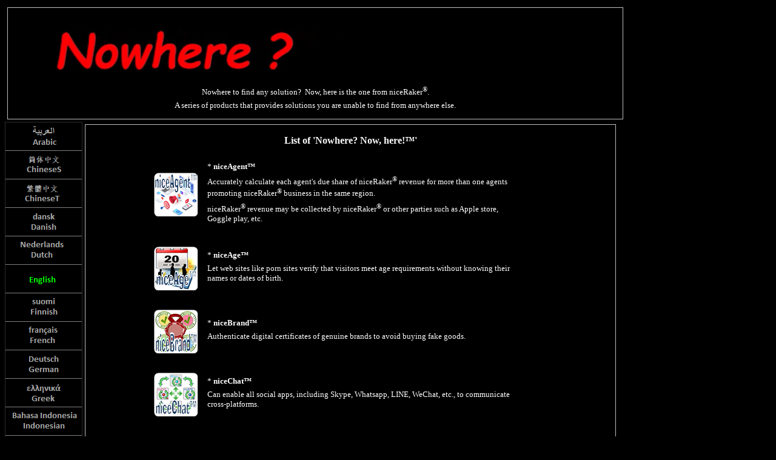

--- FILE ---
content_type: text/html
request_url: http://niceraker.com/nowhere.htm
body_size: 3664
content:
<!DOCTYPE HTML PUBLIC "-//W3C//DTD HTML 4.0 Transitional//EN">

<html>

<head>
<meta http-equiv="Content-Language" content="en-us">

<meta http-equiv="Content-Type" content="text/html; charset=utf-8">
<title>Nowhere?Now,here!</title>
</head>

<body bgcolor="#000000">
<p>
<p></p>
<p></p>
<p></p>
<p></p>
<p></p>
<p></p>
<p></p>
<p></p>
<p></p>
</tbody>
<table border="0" cellpadding="0" cellspacing="0" style="border-collapse: collapse" width="1024">
  <tr>
    <td style="border-style:solid; border-width:0; padding:4; " align="center">
    <table border="0" cellpadding="0" cellspacing="0" style="border-collapse: collapse" width="100%">
      <tr>
        <td width="100%" style="border: 1px solid #C0C0C0; padding: 8">
        <p align="center" style="margin-top: 0; margin-bottom: 0">
                        <img border="0" src="nowhere_900x120.gif" width="900" height="120"><p align="center" style="margin-top: 0; margin-bottom: 6">
                                <font color="#FFFFFF" face="Verdana" size="2">
                                Nowhere to find any solution?&nbsp; Now, here is 
                                the one from niceRaker</font><font color="#FFFFFF" face="Verdana" size="2" style="font-style: normal; font-variant-ligatures: normal; font-variant-caps: normal; font-weight: 400; letter-spacing: normal; orphans: 2; text-align: start; text-indent: 0px; text-transform: none; white-space: normal; widows: 2; word-spacing: 0px; -webkit-text-stroke-width: 0px; text-decoration-thickness: initial; text-decoration-style: initial; text-decoration-color: initial"><sup>®</sup></font><font color="#FFFFFF" face="Verdana" size="2">.</font></p>
                                <p align="center" style="margin-top: 0; margin-bottom: 6">
                                <font face="Verdana" size="2" color="#FFFFFF">A <span lang="EN-US">
                                series of products that</span></font><span lang="en-us"><font face="Verdana" size="2" color="#FFFFFF"> 
                                provides solutions you are unable to find from 
                                anywhere else.</font></span></p>
                                </td>
      </tr>
    </table>
    </td>
  </tr>
  <tr>
    <td>
    <table border="0" cellpadding="0" cellspacing="0" style="border-collapse: collapse" width="1012" height="1107">
      <tr>
        <td width="128" valign="top" height="1107">
        <table border="1" cellpadding="0" cellspacing="0" style="border-collapse: collapse" width="100%">
          <tr>
            <td width="100%" style="padding: 4" align="center">
            <img border="0" src="niceLang_Arabic_118x38_gray.png" width="118" height="38"></td>
          </tr>
          <tr>
            <td width="100%" style="padding: 4" align="center">
            <img border="0" src="niceLang_ChineseS_118x38_gray.png" width="118" height="38"></td>
          </tr>
          <tr>
            <td width="100%" style="padding: 4" align="center">
            <img border="0" src="niceLang_ChineseT_118x38_gray.png" width="118" height="38"></td>
          </tr>
          <tr>
            <td width="100%" style="padding: 4" align="center">
            <img border="0" src="niceLang_Danish_118x38_gray.png" width="118" height="38"></td>
          </tr>
          <tr>
            <td width="100%" style="padding: 4" align="center">
            <img border="0" src="niceLang_Dutch_118x38_gray.png" width="118" height="38"></td>
          </tr>
          <tr>
            <td width="100%" style="padding: 4" align="center">
            <img border="0" src="niceLang_English_118x38_green.png" width="118" height="38"></td>
          </tr>
          <tr>
            <td width="100%" style="padding: 4" align="center">
            <img border="0" src="niceLang_Finnish_118x38_gray.png" width="118" height="38"></td>
          </tr>
          <tr>
            <td width="100%" style="padding: 4" align="center">
            <img border="0" src="niceLang_French_118x38_gray.png" width="118" height="38"></td>
          </tr>
          <tr>
            <td width="100%" style="padding: 4" align="center">
            <img border="0" src="niceLang_German_118x38_gray.png" width="118" height="38"></td>
          </tr>
          <tr>
            <td width="100%" style="padding: 4" align="center">
            <img border="0" src="niceLang_Greek_118x38_gray.png" width="118" height="38"></td>
          </tr>
          <tr>
            <td width="100%" style="padding: 4" align="center">
            <img border="0" src="niceLang_Indonesian_118x38_gray.png" width="118" height="38"></td>
          </tr>
          <tr>
            <td width="100%" style="padding: 4" align="center">
            <img border="0" src="niceLang_Italian_118x38_gray.png" width="118" height="38"></td>
          </tr>
          <tr>
            <td width="100%" style="padding: 4" align="center">
            <img border="0" src="niceLang_Japanese_118x38_gray.png" width="118" height="38"></td>
          </tr>
          <tr>
            <td width="100%" style="padding: 4" align="center">
            <img border="0" src="niceLang_Korean_118x38_gray.png" width="118" height="38"></td>
          </tr>
          <tr>
            <td width="100%" style="padding: 4" align="center">
            <img border="0" src="niceLang_Malay_118x38_gray.png" width="118" height="38"></td>
          </tr>
          <tr>
            <td width="100%" style="padding: 4" align="center">
            <img border="0" src="niceLang_Norwegian_118x38_gray.png" width="118" height="38"></td>
          </tr>
          <tr>
            <td width="100%" style="padding: 4" align="center">
            <img border="0" src="niceLang_Polish_118x38_gray.png" width="118" height="38"></td>
          </tr>
          <tr>
            <td width="100%" style="padding: 4" align="center">
            <img border="0" src="niceLang_Portuguese_118x38_gray.png" width="118" height="38"></td>
          </tr>
          <tr>
            <td width="100%" style="padding: 4" align="center">
            <img border="0" src="niceLang_Russian_118x38_gray.png" width="118" height="38"></td>
          </tr>
          <tr>
            <td width="100%" style="padding: 4" align="center">
            <img border="0" src="niceLang_Spanish_118x38_gray.png" width="118" height="38"></td>
          </tr>
          <tr>
            <td width="100%" style="padding: 4" align="center">
            <img border="0" src="niceLang_Swedish_118x38_gray.png" width="118" height="38"></td>
          </tr>
          <tr>
            <td width="100%" style="padding: 4" align="center">
            <img border="0" src="niceLang_Thai_118x38_gray.png" width="118" height="38"></td>
          </tr>
          <tr>
            <td width="100%" style="padding: 4" align="center">
            <img border="0" src="niceLang_Vietnamese_118x38_gray.png" width="118" height="38"></td>
          </tr>
          <tr>
            <td width="100%" style="padding: 4" align="center"><b>
            <font color="#C0C0C0" face="Calibri">.......</font></b></td>
          </tr>
        </table>
        </td>
        <td width="952" style="padding: 4" align="center" valign="top" height="1107">
        <table border="1" cellpadding="0" cellspacing="0" style="border-collapse: collapse; border: 1px solid #C0C0C0; padding: 4" width="100%" height="48">
          <tr>
            <td width="100%" style="padding: 8; " height="48" align="left" valign="top">
                    <table border="0" cellpadding="0" cellspacing="0" style="border-collapse: collapse" width="100%" height="1269">
                      <tr>
                        <td width="100%" style="border-style:solid; border-width:1px; padding:8; " height="36">
                            <p align="center"><b>
                            <font color="#FFFFFF" face="Verdana">List of 
                            &#39;Nowhere? Now, here!</font></b><font color="#FFFFFF" face="Verdana" style="font-style: normal; font-variant-ligatures: normal; font-variant-caps: normal; font-weight: 700; letter-spacing: normal; orphans: 2; text-align: start; text-indent: 0px; text-transform: none; white-space: normal; widows: 2; word-spacing: 0px; -webkit-text-stroke-width: 0px; text-decoration-thickness: initial; text-decoration-style: initial; text-decoration-color: initial">™</font><b><font color="#FFFFFF" face="Verdana">&#39;</font></b></td>
                      </tr>
                      <tr>
                                <td width="100%" style="padding: 8" height="81">
                                <table border="0" cellpadding="0" cellspacing="0" style="border-collapse: collapse" width="100%">
                                  <tr>
                                    <td width="21%" style="padding: 8; ">
                                    <p align="right">
                                    <img border="0" src="niceAgent_72x72.png" width="72" height="72"></td>
                                    <td width="64%" style="padding: 8; ">
                <p style="margin-top: 0; margin-bottom: 6">
                <font color="#FFFFFF" face="Verdana" size="2" style="font-style: normal; font-variant-ligatures: normal; font-variant-caps: normal; font-weight: 400; letter-spacing: normal; orphans: 2; text-align: start; text-indent: 0px; text-transform: none; white-space: normal; widows: 2; word-spacing: 0px; -webkit-text-stroke-width: 0px; text-decoration-thickness: initial; text-decoration-style: initial; text-decoration-color: initial">
                                    * </font>
                <font color="#FFFFFF" face="Verdana" size="2" style="font-style: normal; font-variant-ligatures: normal; font-variant-caps: normal; font-weight: 700; letter-spacing: normal; orphans: 2; text-align: start; text-indent: 0px; text-transform: none; white-space: normal; widows: 2; word-spacing: 0px; -webkit-text-stroke-width: 0px; text-decoration-thickness: initial; text-decoration-style: initial; text-decoration-color: initial">
                                    niceAgent™</font></p>
                <p style="margin-top: 0; margin-bottom: 6">
                <font color="#FFFFFF" face="Verdana" size="2">Accurately 
                calculate each agent&#39;s due share of niceRaker</font><font color="#FFFFFF" face="Verdana" size="2" style="font-style: normal; font-variant-ligatures: normal; font-variant-caps: normal; font-weight: 400; letter-spacing: normal; orphans: 2; text-align: start; text-indent: 0px; text-transform: none; white-space: normal; widows: 2; word-spacing: 0px; -webkit-text-stroke-width: 0px; text-decoration-thickness: initial; text-decoration-style: initial; text-decoration-color: initial"><sup>®</sup></font><font color="#FFFFFF" face="Verdana" size="2"> 
                revenue for more than one agents promoting niceRaker</font><font color="#FFFFFF" face="Verdana" size="2" style="font-style: normal; font-variant-ligatures: normal; font-variant-caps: normal; font-weight: 400; letter-spacing: normal; orphans: 2; text-align: start; text-indent: 0px; text-transform: none; white-space: normal; widows: 2; word-spacing: 0px; -webkit-text-stroke-width: 0px; text-decoration-thickness: initial; text-decoration-style: initial; text-decoration-color: initial"><sup>®</sup></font><font color="#FFFFFF" face="Verdana" size="2"> 
                business in the same region. </font></p>
                <p style="margin-top: 0; margin-bottom: 6">
                <font color="#FFFFFF" face="Verdana" size="2">niceRaker</font><font color="#FFFFFF" face="Verdana" size="2" style="font-style: normal; font-variant-ligatures: normal; font-variant-caps: normal; font-weight: 400; letter-spacing: normal; orphans: 2; text-align: start; text-indent: 0px; text-transform: none; white-space: normal; widows: 2; word-spacing: 0px; -webkit-text-stroke-width: 0px; text-decoration-thickness: initial; text-decoration-style: initial; text-decoration-color: initial"><sup>®</sup></font><font color="#FFFFFF" face="Verdana" size="2"> 
                revenue may be collected by niceRaker</font><font color="#FFFFFF" face="Verdana" size="2" style="font-style: normal; font-variant-ligatures: normal; font-variant-caps: normal; font-weight: 400; letter-spacing: normal; orphans: 2; text-align: start; text-indent: 0px; text-transform: none; white-space: normal; widows: 2; word-spacing: 0px; -webkit-text-stroke-width: 0px; text-decoration-thickness: initial; text-decoration-style: initial; text-decoration-color: initial"><sup>®</sup></font><font color="#FFFFFF" face="Verdana" size="2"> 
                or other parties such as Apple store, Goggle play, etc.</font></td>
                                    <td width="15%" style="padding: 4">&nbsp;</td>
                                  </tr>
                                </table>
                                </td>
                              </tr>
                      <tr>
                                <td width="100%" style="padding: 8" height="96">
                                <table border="0" cellpadding="0" cellspacing="0" style="border-collapse: collapse" width="100%">
                                  <tr>
                                    <td width="21%" style="padding: 8; ">
                                    <p align="right">
                                    <img border="0" src="niceAge_white_72x72.png" width="72" height="72"></td>
                                    <td width="63%" style="padding: 8; ">
                <p style="margin-top: 0; margin-bottom: 6">
                <font color="#FFFFFF" face="Verdana" size="2" style="font-style: normal; font-variant-ligatures: normal; font-variant-caps: normal; font-weight: 400; letter-spacing: normal; orphans: 2; text-align: start; text-indent: 0px; text-transform: none; white-space: normal; widows: 2; word-spacing: 0px; -webkit-text-stroke-width: 0px; text-decoration-thickness: initial; text-decoration-style: initial; text-decoration-color: initial">
                                    * </font>
                <font color="#FFFFFF" face="Verdana" size="2" style="font-style: normal; font-variant-ligatures: normal; font-variant-caps: normal; font-weight: 700; letter-spacing: normal; orphans: 2; text-align: start; text-indent: 0px; text-transform: none; white-space: normal; widows: 2; word-spacing: 0px; -webkit-text-stroke-width: 0px; text-decoration-thickness: initial; text-decoration-style: initial; text-decoration-color: initial">
                                    niceAge™</font></p>
                <p style="margin-top: 0; margin-bottom: 6">
                <span style="letter-spacing: normal">
                <font face="Verdana" size="2" color="#FFFFFF">Let web sites like 
                porn sites verify that visitors meet age requirements without 
                knowing their names or dates of birth. </font></span>
                                    </td>
                                    <td width="16%" style="padding: 4">&nbsp;</td>
                                  </tr>
                                </table>
                                </td>
                              </tr>
                      <tr>
                                <td width="100%" style="padding: 8" height="96">
                                <table border="0" cellpadding="0" cellspacing="0" style="border-collapse: collapse" width="100%">
                                  <tr>
                                    <td width="21%" style="padding: 8; ">
                                    <p align="right">
                                    <img border="0" src="niceBrand_white_72x72.png" width="72" height="72"></td>
                                    <td width="66%" style="padding: 8; ">
                <p style="margin-top: 0; margin-bottom: 6">
                <font color="#FFFFFF" face="Verdana" size="2" style="font-style: normal; font-variant-ligatures: normal; font-variant-caps: normal; font-weight: 400; letter-spacing: normal; orphans: 2; text-align: start; text-indent: 0px; text-transform: none; white-space: normal; widows: 2; word-spacing: 0px; -webkit-text-stroke-width: 0px; text-decoration-thickness: initial; text-decoration-style: initial; text-decoration-color: initial">
                                    * </font>
                <font color="#FFFFFF" face="Verdana" size="2" style="font-style: normal; font-variant-ligatures: normal; font-variant-caps: normal; font-weight: 700; letter-spacing: normal; orphans: 2; text-align: start; text-indent: 0px; text-transform: none; white-space: normal; widows: 2; word-spacing: 0px; -webkit-text-stroke-width: 0px; text-decoration-thickness: initial; text-decoration-style: initial; text-decoration-color: initial">
                                    niceBrand™</font></p>
                <p style="margin-top: 0; margin-bottom: 6">
                <span style="letter-spacing: normal">
                <font face="Verdana" size="2" color="#FFFFFF">Authenticate 
                digital certificates of genuine brands to avoid buying fake 
                goods. </font></span>
                                    </td>
                                    <td width="13%" style="padding: 4">&nbsp;</td>
                                  </tr>
                                </table>
                                </td>
                              </tr>
                      <tr>
                                <td width="100%" style="padding: 8" height="96">
                                <table border="0" cellpadding="0" cellspacing="0" style="border-collapse: collapse" width="100%">
                                  <tr>
                                    <td width="21%" style="padding: 8; ">
                                    <p align="right">
                                    <img border="0" src="niceChat_white_72x72.png" width="72" height="72"></td>
                                    <td width="62%" style="padding: 8; ">
                <p style="margin-top: 0; margin-bottom: 6">
                <font color="#FFFFFF" face="Verdana" size="2" style="font-style: normal; font-variant-ligatures: normal; font-variant-caps: normal; font-weight: 400; letter-spacing: normal; orphans: 2; text-align: start; text-indent: 0px; text-transform: none; white-space: normal; widows: 2; word-spacing: 0px; -webkit-text-stroke-width: 0px; text-decoration-thickness: initial; text-decoration-style: initial; text-decoration-color: initial">
                                    * </font>
                <font color="#FFFFFF" face="Verdana" size="2" style="font-style: normal; font-variant-ligatures: normal; font-variant-caps: normal; font-weight: 700; letter-spacing: normal; orphans: 2; text-align: start; text-indent: 0px; text-transform: none; white-space: normal; widows: 2; word-spacing: 0px; -webkit-text-stroke-width: 0px; text-decoration-thickness: initial; text-decoration-style: initial; text-decoration-color: initial">
                                    niceChat™</font></p>
                <p style="margin-top: 0; margin-bottom: 6">
                <span style="letter-spacing: normal">
                <font face="Verdana" size="2" color="#FFFFFF">Can enable all 
                social apps, including Skype, Whatsapp, LINE, WeChat, etc., to 
                communicate cross-platforms.</font></span></td>
                                    <td width="17%" style="padding: 4">&nbsp;</td>
                                  </tr>
                                </table>
                                </td>
                              </tr>
                      <tr>
                                <td width="100%" style="padding: 8" height="96">
                                <table border="0" cellpadding="0" cellspacing="0" style="border-collapse: collapse" width="100%">
                                  <tr>
                                    <td width="21%" style="padding: 8; ">
                                    <p align="right">
                                    <img border="0" src="niceCode_72x72.png" width="72" height="72"></td>
                                    <td width="60%" style="padding: 8; ">
                <p style="margin-top: 0; margin-bottom: 6">
                <font color="#FFFFFF" face="Verdana" size="2" style="font-style: normal; font-variant-ligatures: normal; font-variant-caps: normal; font-weight: 400; letter-spacing: normal; orphans: 2; text-align: start; text-indent: 0px; text-transform: none; white-space: normal; widows: 2; word-spacing: 0px; -webkit-text-stroke-width: 0px; text-decoration-thickness: initial; text-decoration-style: initial; text-decoration-color: initial">
                                    * </font>
                <font color="#FFFFFF" face="Verdana" size="2" style="font-style: normal; font-variant-ligatures: normal; font-variant-caps: normal; font-weight: 700; letter-spacing: normal; orphans: 2; text-align: start; text-indent: 0px; text-transform: none; white-space: normal; widows: 2; word-spacing: 0px; -webkit-text-stroke-width: 0px; text-decoration-thickness: initial; text-decoration-style: initial; text-decoration-color: initial">
                                    niceCode™</font></p>
                <p style="margin-top: 0; margin-bottom: 6">
                <font face="Verdana" size="2" color="#FFFFFF">Make up for the 
                lack of security mechanism in QR code.</font></p>
                <p style="margin-top: 0; margin-bottom: 6">
                <font color="#FFFFFF" size="2" face="Verdana">Embedded 
                authentication information prevents netizens from linking to 
                fake web pages.</font></p>
                <p style="margin-top: 0; margin-bottom: 6">
                <font color="#FFFFFF" size="2" face="Verdana">If any 
                authenticated link information does lead to a malicious web 
                page, the real information, including real name, of the 
                anonymous link generator can be tracked down for legal actions.</font></td>
                                    <td width="19%" style="padding: 4">&nbsp;</td>
                                  </tr>
                                </table>
                                </td>
                              </tr>
                      <tr>
                                <td width="100%" style="padding: 8" height="96">
                                <table border="0" cellpadding="0" cellspacing="0" style="border-collapse: collapse" width="100%">
                                  <tr>
                                    <td width="21%" style="padding: 8; ">
                                    <p align="right">
                                    <img border="0" src="niceCoupon_white_72x72.png" width="72" height="72"></td>
                                    <td width="64%" style="padding: 8; ">
                <p style="margin-top: 0; margin-bottom: 6">
                <font color="#FFFFFF" face="Verdana" size="2" style="font-style: normal; font-variant-ligatures: normal; font-variant-caps: normal; font-weight: 400; letter-spacing: normal; orphans: 2; text-align: start; text-indent: 0px; text-transform: none; white-space: normal; widows: 2; word-spacing: 0px; -webkit-text-stroke-width: 0px; text-decoration-thickness: initial; text-decoration-style: initial; text-decoration-color: initial">
                                    * </font>
                <font color="#FFFFFF" face="Verdana" size="2" style="font-style: normal; font-variant-ligatures: normal; font-variant-caps: normal; font-weight: 700; letter-spacing: normal; orphans: 2; text-align: start; text-indent: 0px; text-transform: none; white-space: normal; widows: 2; word-spacing: 0px; -webkit-text-stroke-width: 0px; text-decoration-thickness: initial; text-decoration-style: initial; text-decoration-color: initial">
                                    niceCoupon™</font></p>
                <p style="margin-top: 0; margin-bottom: 6">
                <font color="#FFFFFF" size="2" face="Verdana">A unique 
                anti-forgery coupon mechanism - </font></p>
                <p style="margin-top: 0; margin-bottom: 6">
                <font color="#FFFFFF" size="2" face="Verdana">- let government 
                agencies, companies, schools, banks, etc. generate custom 
                GroupCoupon</font><font color="#FFFFFF" face="Verdana" size="2" style="font-style: normal; font-variant-ligatures: normal; font-variant-caps: normal; font-weight: 700; letter-spacing: normal; orphans: 2; text-align: start; text-indent: 0px; text-transform: none; white-space: normal; widows: 2; word-spacing: 0px; -webkit-text-stroke-width: 0px; text-decoration-thickness: initial; text-decoration-style: initial; text-decoration-color: initial">™</font><font color="#FFFFFF" size="2" face="Verdana"> for distributing to their account users to use niceRaker</font><font color="#FFFFFF" face="Verdana" size="2" style="font-style: normal; font-variant-ligatures: normal; font-variant-caps: normal; font-weight: 400; letter-spacing: normal; orphans: 2; text-align: start; text-indent: 0px; text-transform: none; white-space: normal; widows: 2; word-spacing: 0px; -webkit-text-stroke-width: 0px; text-decoration-thickness: initial; text-decoration-style: initial; text-decoration-color: initial"><sup>®</sup></font><font color="#FFFFFF" size="2" face="Verdana"> 
                products without individual payments. </font></p>
                <p style="margin-top: 0; margin-bottom: 6">
                <font color="#FFFFFF" size="2" face="Verdana">- let agents 
                generate custom DiscountCoupon</font><font color="#FFFFFF" face="Verdana" size="2" style="font-style: normal; font-variant-ligatures: normal; font-variant-caps: normal; font-weight: 700; letter-spacing: normal; orphans: 2; text-align: start; text-indent: 0px; text-transform: none; white-space: normal; widows: 2; word-spacing: 0px; -webkit-text-stroke-width: 0px; text-decoration-thickness: initial; text-decoration-style: initial; text-decoration-color: initial">™</font><font color="#FFFFFF" size="2" face="Verdana"> for distributing to the public and get 
                due share of revenue. </font></p>
                <p style="margin-top: 0; margin-bottom: 6">
                <font color="#FFFFFF" size="2" face="Verdana">- let users of 
                niceRaker</font><font color="#FFFFFF" face="Verdana" size="2" style="font-style: normal; font-variant-ligatures: normal; font-variant-caps: normal; font-weight: 400; letter-spacing: normal; orphans: 2; text-align: start; text-indent: 0px; text-transform: none; white-space: normal; widows: 2; word-spacing: 0px; -webkit-text-stroke-width: 0px; text-decoration-thickness: initial; text-decoration-style: initial; text-decoration-color: initial"><sup>®</sup></font><font color="#FFFFFF" size="2" face="Verdana"> 
                products generate custom RecommendCoupon</font><font color="#FFFFFF" face="Verdana" size="2" style="font-style: normal; font-variant-ligatures: normal; font-variant-caps: normal; font-weight: 700; letter-spacing: normal; orphans: 2; text-align: start; text-indent: 0px; text-transform: none; white-space: normal; widows: 2; word-spacing: 0px; -webkit-text-stroke-width: 0px; text-decoration-thickness: initial; text-decoration-style: initial; text-decoration-color: initial">™</font><font color="#FFFFFF" size="2" face="Verdana"> for distributing to theirs 
                friends and get rewards. </font>
                                    </td>
                                    <td width="15%" style="padding: 4">&nbsp;</td>
                                  </tr>
                                </table>
                                </td>
                              </tr>
                      <tr>
                                <td width="100%" style="padding: 8" height="96">
                                <table border="0" cellpadding="0" cellspacing="0" style="border-collapse: collapse" width="100%">
                                  <tr>
                                    <td width="21%" style="padding: 8; ">
                                    <p align="right">
                                    <img border="0" src="niceEmail_72x72.png" width="72" height="72"></td>
                                    <td width="64%" style="padding: 8; ">
                <p style="margin-top: 0; margin-bottom: 6">
                <font color="#FFFFFF" face="Verdana" size="2" style="font-style: normal; font-variant-ligatures: normal; font-variant-caps: normal; font-weight: 400; letter-spacing: normal; orphans: 2; text-align: start; text-indent: 0px; text-transform: none; white-space: normal; widows: 2; word-spacing: 0px; -webkit-text-stroke-width: 0px; text-decoration-thickness: initial; text-decoration-style: initial; text-decoration-color: initial">
                                    * </font>
                <font color="#FFFFFF" face="Verdana" size="2" style="font-style: normal; font-variant-ligatures: normal; font-variant-caps: normal; font-weight: 700; letter-spacing: normal; orphans: 2; text-align: start; text-indent: 0px; text-transform: none; white-space: normal; widows: 2; word-spacing: 0px; -webkit-text-stroke-width: 0px; text-decoration-thickness: initial; text-decoration-style: initial; text-decoration-color: initial">
                                    niceEmail™</font></p>
                <p style="margin-top: 0; margin-bottom: 6">
                <span style="letter-spacing: normal">
                <font face="Verdana" size="2" color="#FFFFFF">Fix problems of 
                the global e-mail standard SMTP, such as SPAM, e-mail virus, 
                ransomware, etc. </font></span></p>
                <p style="margin-top: 0; margin-bottom: 6">
                <span style="letter-spacing: normal">
                <font face="Verdana" size="2" color="#FFFFFF">Combined with 
                niceNobody</font></span><font color="#FFFFFF" face="Verdana" size="2" style="font-style: normal; font-variant-ligatures: normal; font-variant-caps: normal; font-weight: 400; letter-spacing: normal; orphans: 2; text-align: start; text-indent: 0px; text-transform: none; white-space: normal; widows: 2; word-spacing: 0px; -webkit-text-stroke-width: 0px; text-decoration-thickness: initial; text-decoration-style: initial; text-decoration-color: initial">™</font><span style="letter-spacing: normal"><font face="Verdana" size="2" color="#FFFFFF"> 
                to extinct malicious emails. </font></span>
                                    </td>
                                    <td width="15%" style="padding: 4">&nbsp;</td>
                                  </tr>
                                </table>
                                </td>
                              </tr>
                      <tr>
                                <td width="100%" style="padding: 8" height="96">
                                <table border="0" cellpadding="0" cellspacing="0" style="border-collapse: collapse" width="100%">
                                  <tr>
                                    <td width="21%" style="padding: 8; ">
                                    <p align="right">
                                    <img border="0" src="niceNews_72x72.png" width="72" height="72"></td>
                                    <td width="63%" style="padding: 8; ">
                <p style="margin-top: 0; margin-bottom: 6">
                <font color="#FFFFFF" face="Verdana" size="2" style="font-style: normal; font-variant-ligatures: normal; font-variant-caps: normal; font-weight: 400; letter-spacing: normal; orphans: 2; text-align: start; text-indent: 0px; text-transform: none; white-space: normal; widows: 2; word-spacing: 0px; -webkit-text-stroke-width: 0px; text-decoration-thickness: initial; text-decoration-style: initial; text-decoration-color: initial">
                                    * </font>
                <font color="#FFFFFF" face="Verdana" size="2" style="font-style: normal; font-variant-ligatures: normal; font-variant-caps: normal; font-weight: 700; letter-spacing: normal; orphans: 2; text-align: start; text-indent: 0px; text-transform: none; white-space: normal; widows: 2; word-spacing: 0px; -webkit-text-stroke-width: 0px; text-decoration-thickness: initial; text-decoration-style: initial; text-decoration-color: initial">
                                    niceNews™</font></p>
                <p style="margin-top: 0; margin-bottom: 6">
                <span style="letter-spacing: normal">
                <font face="Verdana" size="2" color="#FFFFFF">Authenticate 
                anonymous publishers of online news or messages.</font></span></p>
                <p style="margin-top: 0; margin-bottom: 6">
                <span style="letter-spacing: normal">
                <font face="Verdana" size="2" color="#FFFFFF">Option to verify 
                their professional titles.</font></span></p>
                <p style="margin-top: 0; margin-bottom: 6">
                <span style="letter-spacing: normal">
                <font face="Verdana" size="2" color="#FFFFFF">If necessary, 
                government authorities can track down the real information, 
                including real name, of the publisher.</font></span></td>
                                    <td width="16%" style="padding: 4">&nbsp;</td>
                                  </tr>
                                </table>
                                </td>
                              </tr>
                      <tr>
                                <td width="100%" style="padding: 8" height="96">
                                <table border="0" cellpadding="0" cellspacing="0" style="border-collapse: collapse" width="100%">
                                  <tr>
                                    <td width="21%" style="padding: 8; ">
                                    <p align="right">
                                    <img border="0" src="niceNobody_white_72x72.png" width="72" height="72"></td>
                                    <td width="64%" style="padding: 8; ">
                <p style="margin-top: 0; margin-bottom: 6">
                <font color="#FFFFFF" face="Verdana" size="2" style="font-style: normal; font-variant-ligatures: normal; font-variant-caps: normal; font-weight: 400; letter-spacing: normal; orphans: 2; text-align: start; text-indent: 0px; text-transform: none; white-space: normal; widows: 2; word-spacing: 0px; -webkit-text-stroke-width: 0px; text-decoration-thickness: initial; text-decoration-style: initial; text-decoration-color: initial">
                                    * </font>
                <font color="#FFFFFF" face="Verdana" size="2" style="font-style: normal; font-variant-ligatures: normal; font-variant-caps: normal; font-weight: 700; letter-spacing: normal; orphans: 2; text-align: start; text-indent: 0px; text-transform: none; white-space: normal; widows: 2; word-spacing: 0px; -webkit-text-stroke-width: 0px; text-decoration-thickness: initial; text-decoration-style: initial; text-decoration-color: initial">
                                    niceNobody™</font></p>
                <p style="margin-top: 0; margin-bottom: 6">
                <font color="#FFFFFF" size="2" face="Verdana">Most internet 
                account holders can be anonymous, except for specifically 
                requiring real names, such as bank accounts, tax accounts, 
                social welfare accounts, etc. </font></p>
                <p style="margin-top: 0; margin-bottom: 6">
                <font color="#FFFFFF" size="2" face="Verdana">For any criminal 
                account, government authorities can track down the account 
                holder&#39;s real information, including real name. </font></p>
                <p style="margin-top: 0; margin-bottom: 6">
                <font color="#FFFFFF" size="2" face="Verdana">For a blacklisted 
                member, government authorities can monitor all anonymous 
                accounts of the member to prevent crime.</font><span style="letter-spacing: normal"><font face="Verdana" size="2" color="#FFFFFF">
                </font></span>
                                    </td>
                                    <td width="15%" style="padding: 4">&nbsp;</td>
                                  </tr>
                                </table>
                                </td>
                              </tr>
                      <tr>
                                <td width="100%" style="padding: 8" height="96">
                                <table border="0" cellpadding="0" cellspacing="0" style="border-collapse: collapse" width="100%">
                                  <tr>
                                    <td width="21%" style="padding: 8; ">
                                    <p align="right">
                                    <img border="0" src="nicePass_white_72x72.png" width="72" height="72"></td>
                                    <td width="62%" style="padding: 8; ">
                <p style="margin-top: 0; margin-bottom: 6">
                <font color="#FFFFFF" face="Verdana" size="2" style="font-style: normal; font-variant-ligatures: normal; font-variant-caps: normal; font-weight: 400; letter-spacing: normal; orphans: 2; text-align: start; text-indent: 0px; text-transform: none; white-space: normal; widows: 2; word-spacing: 0px; -webkit-text-stroke-width: 0px; text-decoration-thickness: initial; text-decoration-style: initial; text-decoration-color: initial">
                                    * </font>
                <font color="#FFFFFF" face="Verdana" size="2" style="font-style: normal; font-variant-ligatures: normal; font-variant-caps: normal; font-weight: 700; letter-spacing: normal; orphans: 2; text-align: start; text-indent: 0px; text-transform: none; white-space: normal; widows: 2; word-spacing: 0px; -webkit-text-stroke-width: 0px; text-decoration-thickness: initial; text-decoration-style: initial; text-decoration-color: initial">
                                    nicePass™</font></p>
                            <p align="left" style="margin-top: 0; margin-bottom: 6">
                            <span style="letter-spacing: normal">
                            <font face="Verdana" size="2" color="#FFFFFF">No 
                                longer password stealing, password phishing, 
                                hassles of remembering too many passwords, etc.</font></span></p>
                            <p align="left" style="margin-top: 0; margin-bottom: 6">
                            <span style="letter-spacing: normal">
                            <font face="Verdana" size="2" color="#FFFFFF">It is 
                            the only known product that makes password phishing 
                            useless.</font></span></p>
                                    </td>
                                    <td width="17%" style="padding: 4">&nbsp;</td>
                                  </tr>
                                </table>
                                </td>
                              </tr>
                      <tr>
                                <td width="100%" style="padding: 8" height="96">
                                <table border="0" cellpadding="0" cellspacing="0" style="border-collapse: collapse" width="100%">
                                  <tr>
                                    <td width="21%" style="padding: 8; ">
                                    <p align="right">
                                    <img border="0" src="nicePay_white_72x72.png" width="72" height="72"></td>
                                    <td width="64%" style="padding: 8; ">
                <p style="margin-top: 0; margin-bottom: 6">
                <font color="#FFFFFF" face="Verdana" size="2" style="font-style: normal; font-variant-ligatures: normal; font-variant-caps: normal; font-weight: 400; letter-spacing: normal; orphans: 2; text-align: start; text-indent: 0px; text-transform: none; white-space: normal; widows: 2; word-spacing: 0px; -webkit-text-stroke-width: 0px; text-decoration-thickness: initial; text-decoration-style: initial; text-decoration-color: initial">
                                    * </font>
                <font color="#FFFFFF" face="Verdana" size="2" style="font-style: normal; font-variant-ligatures: normal; font-variant-caps: normal; font-weight: 700; letter-spacing: normal; orphans: 2; text-align: start; text-indent: 0px; text-transform: none; white-space: normal; widows: 2; word-spacing: 0px; -webkit-text-stroke-width: 0px; text-decoration-thickness: initial; text-decoration-style: initial; text-decoration-color: initial">
                                    nicePay™</font></p>
                <p style="margin-top: 0; margin-bottom: 6">
                <font color="#FFFFFF" face="Verdana" size="2">No fake payments 
                or account theft will happen. </font></p>
                <p style="margin-top: 0; margin-bottom: 6">
                <font color="#FFFFFF" face="Verdana" size="2">The payee can 
                collect payment without knowing the payer&#39;s name or payment 
                account.</font></p>
                <p style="margin-top: 0; margin-bottom: 6">
                <font color="#FFFFFF" face="Verdana" size="2">In the event of 
                any disputes, the electronic signatures of both parties can be 
                used to resolve the issue. </font></p>
                <p style="margin-top: 0; margin-bottom: 6">
                <font color="#FFFFFF" face="Verdana" size="2">If necessary, 
                legal procedures can be taken to track down the real information 
                of both parties, including real names.</font></td>
                                    <td width="15%" style="padding: 4">&nbsp;</td>
                                  </tr>
                                </table>
                                </td>
                              </tr>
                      <tr>
                                <td width="100%" style="padding: 8" height="96">
                                <table border="0" cellpadding="0" cellspacing="0" style="border-collapse: collapse" width="100%">
                                  <tr>
                                    <td width="21%" style="padding: 8; ">
                                    <p align="right">
                                    <img border="0" src="niceRemit_white_72x72.png" width="72" height="72"></td>
                                    <td width="64%" style="padding: 8; ">
                <p style="margin-top: 0; margin-bottom: 6">
                <font color="#FFFFFF" face="Verdana" size="2" style="font-style: normal; font-variant-ligatures: normal; font-variant-caps: normal; font-weight: 400; letter-spacing: normal; orphans: 2; text-align: start; text-indent: 0px; text-transform: none; white-space: normal; widows: 2; word-spacing: 0px; -webkit-text-stroke-width: 0px; text-decoration-thickness: initial; text-decoration-style: initial; text-decoration-color: initial">
                                    * </font>
                <font color="#FFFFFF" face="Verdana" size="2" style="font-style: normal; font-variant-ligatures: normal; font-variant-caps: normal; font-weight: 700; letter-spacing: normal; orphans: 2; text-align: start; text-indent: 0px; text-transform: none; white-space: normal; widows: 2; word-spacing: 0px; -webkit-text-stroke-width: 0px; text-decoration-thickness: initial; text-decoration-style: initial; text-decoration-color: initial">
                                    niceRemit™</font></p>
                <p style="margin-top: 0; margin-bottom: 6">
                            <font color="#FFFFFF" size="2" face="Verdana">
                            Anyone can remit fund to anyone globally at any 
                time, without going to the bank counter for on-site process or 
                setting up the beneficiary&#39;s bank account in advance.</font></p>
                <p style="margin-top: 0; margin-bottom: 6">
                <font face="Verdana" size="2" color="#FFFFFF">There will be no 
                mistakenly sending funds to a wrong account.</font></p>
                <p style="margin-top: 0; margin-bottom: 6">
                <font face="Verdana" size="2" color="#FFFFFF">Bank employees 
                cannot steal money from accounts.</font></td>
                                    <td width="15%" style="padding: 4">&nbsp;</td>
                                  </tr>
                                </table>
                                </td>
                              </tr>
                      <tr>
                                <td width="100%" style="padding: 8" height="96">
                                <table border="0" cellpadding="0" cellspacing="0" style="border-collapse: collapse" width="100%">
                                  <tr>
                                    <td width="21%" style="padding: 8; ">
                                    <p align="right">
                                    <img border="0" src="niceXXX_white_72x72.png" width="72" height="72"></td>
                                    <td width="64%" style="padding: 8; ">
                <p style="margin-top: 0; margin-bottom: 6">
                <font color="#FFFFFF" face="Verdana" size="2" style="font-style: normal; font-variant-ligatures: normal; font-variant-caps: normal; font-weight: 400; letter-spacing: normal; orphans: 2; text-align: start; text-indent: 0px; text-transform: none; white-space: normal; widows: 2; word-spacing: 0px; -webkit-text-stroke-width: 0px; text-decoration-thickness: initial; text-decoration-style: initial; text-decoration-color: initial">
                                    * </font>
                <font color="#FFFFFF" face="Verdana" size="2" style="font-style: normal; font-variant-ligatures: normal; font-variant-caps: normal; font-weight: 700; letter-spacing: normal; orphans: 2; text-align: start; text-indent: 0px; text-transform: none; white-space: normal; widows: 2; word-spacing: 0px; -webkit-text-stroke-width: 0px; text-decoration-thickness: initial; text-decoration-style: initial; text-decoration-color: initial">
                                    niceXXX™</font></p>
                <p style="margin-top: 0; margin-bottom: 6">
                <span style="letter-spacing: normal">
                <font face="Verdana" size="2" color="#FFFFFF">....... </font>
                </span>
                                    </td>
                                    <td width="15%" style="padding: 4">&nbsp;</td>
                                  </tr>
                                </table>
                                </td>
                              </tr>
                      </table>
            </td>
          </tr>
        </table>
        </td>
      </tr>
    </table>
    </td>
  </tr>
  <tr>
    <td style="padding: 0; ">
    <table border="0" cellpadding="0" cellspacing="0" style="border-collapse: collapse" width="100%">
      <tr>
        <td width="33%" style="padding: 8"><font color="#ffffff" 
            size=2 face=Verdana>copyright<sup>©</sup>  2024 
    by niceRaker</font><font color="#FFFFFF" face="Verdana" size="2" style="font-style: normal; font-variant-ligatures: normal; font-variant-caps: normal; font-weight: 400; letter-spacing: normal; orphans: 2; text-align: start; text-indent: 0px; text-transform: none; white-space: normal; widows: 2; word-spacing: 0px; -webkit-text-stroke-width: 0px; text-decoration-thickness: initial; text-decoration-style: initial; text-decoration-color: initial"><sup>®</sup></font><font color="#ffffff" 
            size=2 face=Verdana>, Inc.</font></td>
        <td width="33%" style="padding: 8">&nbsp;</td>
        <td width="34%" style="padding: 8">
        <p align="right"><font size="2" color="#FFFFFF" face="Verdana">240508</font></td>
      </tr>
    </table>
    </td>
  </tr>
</table>

                            </body></html>